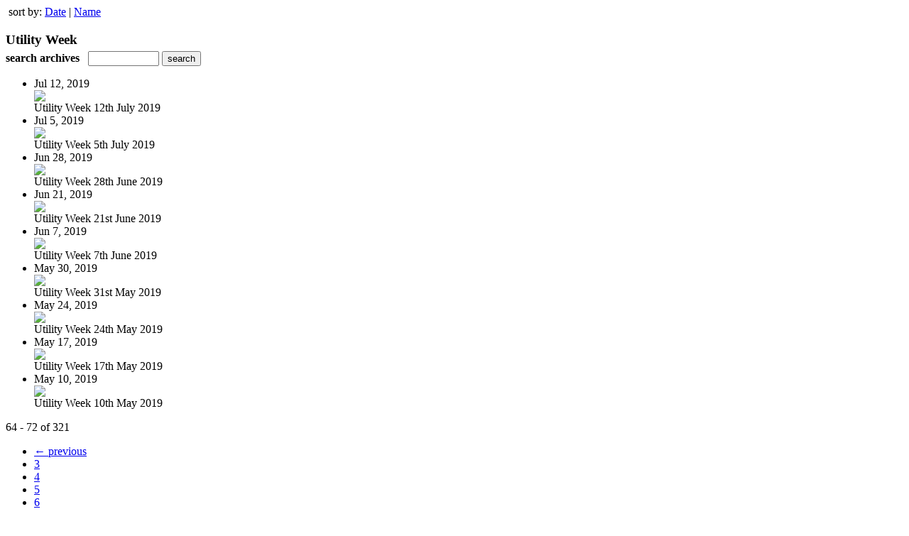

--- FILE ---
content_type: text/html; charset=UTF-8
request_url: https://fhpublishing.uberflip.com/read/archives/i/73764/1210218?limit=9&page=8
body_size: 8382
content:
<nocache>
<div id="flash_message" class="alert " style="display:none;">
	<span class='icon'> </span>
    <a class="close" data-dismiss="alert" href="#">&times;</a>
    <p></p>
</div>

<div id="flash_mini" style="display:none;position:absolute">
	<div id="flash_mini_close" style="text-align:right;font-size:11px"><a class="closeFlashMini" href="javascript:closeFlashMini();">x</a></div>
	<div id="flash_mini_title"></div>
	<div id="flash_mini_content"></div>
</div>

</nocache>
<div class="pagination-wrapper"><div class="pagination-element pagination-element-bottom">
        			<div class="pagination-contents"><div class="pull-left"><span class="pagination-separator">&nbsp;</span>sort by: <a href="https://fhpublishing.uberflip.com/read/archives/i/73764/1210218?limit=9&page=8&sortBy=Date&sortDirection=ASC" >Date</a>&nbsp;|&nbsp;<a href="https://fhpublishing.uberflip.com/read/archives/i/73764/1210218?limit=9&page=8&sortBy=Title&sortDirection=ASC" >Name</a></div></div>
        			<div class="clear"></div>
        		</div></div><h3 style='margin-bottom:5px'>Utility Week</h3>    	<div class='archive_search_form well'>
    		<strong>search archives</strong> &nbsp; <input type="text" class="input" id="archive_search" /> 
    		<input type="button" class='btn' value="search" id="archive_search_submit" onclick="search_archives()" />
    	</div>
    	<div id="archive_results" style='display:none'></div>
    	<div class='clr'></div><ul id='archive_issues' class='archive_issues_element mobile'><li>    <div class="archive_date">
        Jul 12, 2019    </div>
<div class="icon">
	<a href="https://fhpublishing.uberflip.com/i/1140616-utility-week-12th-july-2019" class="archive-link">
		<img src='https://content.cdntwrk.com/files/aT0xMTQwNjE2JnA9MCZ2ZXJzaW9uPTImY21kPXYmc2lnPTAwODc0YjQ3NTA4MjM2ODg4MTkzODk0MzE2OTUxZmVi/-w-120.jpg'  />	</a>
</div>
<div class="archive_title">
	Utility Week 12th July 2019</div>
</li><li>    <div class="archive_date">
        Jul 5, 2019    </div>
<div class="icon">
	<a href="https://fhpublishing.uberflip.com/i/1138546-utility-week-5th-july-2019" class="archive-link">
		<img src='https://content.cdntwrk.com/files/aT0xMTM4NTQ2JnA9MCZ2ZXJzaW9uPTEmY21kPXYmc2lnPTc2MTk4MWFlOWRjNzBiOGEzYmJlOTk5N2ZjMDQ1NWY4/-w-120.jpg'  />	</a>
</div>
<div class="archive_title">
	Utility Week 5th July 2019</div>
</li><li>    <div class="archive_date">
        Jun 28, 2019    </div>
<div class="icon">
	<a href="https://fhpublishing.uberflip.com/i/1135306-utility-week-28th-june-2019" class="archive-link">
		<img src='https://content.cdntwrk.com/files/aT0xMTM1MzA2JnA9MCZ2ZXJzaW9uPTEmY21kPXYmc2lnPWU3MmM5OGE0YTFmYTc1NGJmNzgzY2MxMzZhNDIwMjFj/-w-120.jpg'  />	</a>
</div>
<div class="archive_title">
	Utility Week 28th June 2019</div>
</li><li>    <div class="archive_date">
        Jun 21, 2019    </div>
<div class="icon">
	<a href="https://fhpublishing.uberflip.com/i/1131883-utility-week-21st-june-2019" class="archive-link">
		<img src='https://content.cdntwrk.com/files/aT0xMTMxODgzJnA9MCZ2ZXJzaW9uPTEmY21kPXYmc2lnPWRmNjkxNGZmMmVhZWMxYzRjMzQ5YWFlZDcyMjYxMTI0/-w-120.jpg'  />	</a>
</div>
<div class="archive_title">
	Utility Week 21st June 2019</div>
</li><li>    <div class="archive_date">
        Jun 7, 2019    </div>
<div class="icon">
	<a href="https://fhpublishing.uberflip.com/i/1125862-utility-week-7th-june-2019" class="archive-link">
		<img src='https://content.cdntwrk.com/files/aT0xMTI1ODYyJnA9MCZ2ZXJzaW9uPTEmY21kPXYmc2lnPTQ5ZjRiZjUzMDYwMmJkNDRhZDE5MzNmMjIxMWUwNDU5/-w-120.jpg'  />	</a>
</div>
<div class="archive_title">
	Utility Week 7th June 2019</div>
</li><li>    <div class="archive_date">
        May 30, 2019    </div>
<div class="icon">
	<a href="https://fhpublishing.uberflip.com/i/1123525-utility-week-31st-may-2019" class="archive-link">
		<img src='https://content.cdntwrk.com/files/aT0xMTIzNTI1JnA9MCZ2ZXJzaW9uPTMmY21kPXYmc2lnPWJiODRmODg0ZjJmMGU4YTcxYTdkOGMwNDFlMjc4OWE5/-w-120.jpg'  />	</a>
</div>
<div class="archive_title">
	Utility Week 31st May 2019</div>
</li><li>    <div class="archive_date">
        May 24, 2019    </div>
<div class="icon">
	<a href="https://fhpublishing.uberflip.com/i/1120219-utility-week-24th-may-2019" class="archive-link">
		<img src='https://content.cdntwrk.com/files/aT0xMTIwMjE5JnA9MCZ2ZXJzaW9uPTEmY21kPXYmc2lnPTUzYWNlOGQ2MGEwYjUwNGIzOTZjMDEzNTIwODgwYmZh/-w-120.jpg'  />	</a>
</div>
<div class="archive_title">
	Utility Week 24th May 2019</div>
</li><li>    <div class="archive_date">
        May 17, 2019    </div>
<div class="icon">
	<a href="https://fhpublishing.uberflip.com/i/1116898-utility-week-17th-may-2019" class="archive-link">
		<img src='https://content.cdntwrk.com/files/aT0xMTE2ODk4JnA9MCZ2ZXJzaW9uPTEmY21kPXYmc2lnPTQzZjA1YjZmYmRmMWQ1M2QyNDFmYjIzMThmMzkwMTcz/-w-120.jpg'  />	</a>
</div>
<div class="archive_title">
	Utility Week 17th May 2019</div>
</li><li>    <div class="archive_date">
        May 10, 2019    </div>
<div class="icon">
	<a href="https://fhpublishing.uberflip.com/i/1114444-utility-week-10th-may-2019" class="archive-link">
		<img src='https://content.cdntwrk.com/files/aT0xMTE0NDQ0JnA9MCZ2ZXJzaW9uPTEmY21kPXYmc2lnPTMwYTNmYzgwYmFkMWUzYTU0NDg4NWVkYzdhZjcwMWMy/-w-120.jpg'  />	</a>
</div>
<div class="archive_title">
	Utility Week 10th May 2019</div>
</li></ul><div class='clr'></div><div class='archive_issues_element' style='clear:both;margin-bottom:20px;'><div class="pagination-wrapper"><div class="pagination-element pagination-element-bottom">
        			<div class="pagination-contents"><div class="pagination-results-info pull-left" style="margin-top:11px"><span class="label">64 - 72 of 321</span></div><div class="pull-right" style="margin-top:0"><ul class="pagination"><li class="previous"><a href="https://fhpublishing.uberflip.com/read/archives/i/73764/1210218?limit=9&page=7" >&larr; previous</a></li><li><a href="https://fhpublishing.uberflip.com/read/archives/i/73764/1210218?limit=9&page=3" >3</a></li><li><a href="https://fhpublishing.uberflip.com/read/archives/i/73764/1210218?limit=9&page=4" >4</a></li><li><a href="https://fhpublishing.uberflip.com/read/archives/i/73764/1210218?limit=9&page=5" >5</a></li><li><a href="https://fhpublishing.uberflip.com/read/archives/i/73764/1210218?limit=9&page=6" >6</a></li><li><a href="https://fhpublishing.uberflip.com/read/archives/i/73764/1210218?limit=9&page=7" >7</a></li><li class="active"><a href="javascript:void(0)">8</a></li><li><a href="https://fhpublishing.uberflip.com/read/archives/i/73764/1210218?limit=9&page=9" >9</a></li><li><a href="https://fhpublishing.uberflip.com/read/archives/i/73764/1210218?limit=9&page=10" >10</a></li><li><a href="https://fhpublishing.uberflip.com/read/archives/i/73764/1210218?limit=9&page=11" >11</a></li><li><a href="https://fhpublishing.uberflip.com/read/archives/i/73764/1210218?limit=9&page=12" >12</a></li><li><a href="https://fhpublishing.uberflip.com/read/archives/i/73764/1210218?limit=9&page=13" >13</a></li><li class="next"><a href="https://fhpublishing.uberflip.com/read/archives/i/73764/1210218?limit=9&page=9" >next &rarr;</a></li></ul></div></div>
        			<div class="clear"></div>
        		</div></div></div>        <style>
        	#archive_search{width:100px}
        	table.search_archive_tbl{font-size:12px}
        	table.search_archive_tbl th img{max-width:80px;max-height:105px;border:1px solid #ddd;margin-bottom:6px}
        	table.search_archive_tbl td{padding:8px}
        	table.search_archive_tbl td b{padding:0px 3px;text-decoration: underline}
        	h3{margin-bottom:0}
        </style>
        <script nonce="ex2cyaI08_A4CLcdb4XixqSD">
        	function search_archives(){
        		var q = escape($j("#archive_search").val().trim());
        		var url;
        		if(q!=""){
        			$j("#archive_search_submit").attr("disabled", "disabled");
        			$j("#archive_results").html("<div class='progress'>searching...</div>").slideDown();
        			$j(".archive_issues_element").slideUp();
        			url = "https://fhpublishing.uberflip.com/read/search?ID=0&pageNumOffset=0&TID=73764&search_string=" + q;
        			$j("#archive_results").load(url , function(){
        				$j("#archive_search_submit").attr("disabled", false);
        			});
        		} else {
        			alert("Please enter a search term");
        		}
        	}
        	function search_archives_hide(){
        		$j("#archive_results").slideUp();
        		$j(".archive_issues_element").slideDown();
        	}
        </script>
        